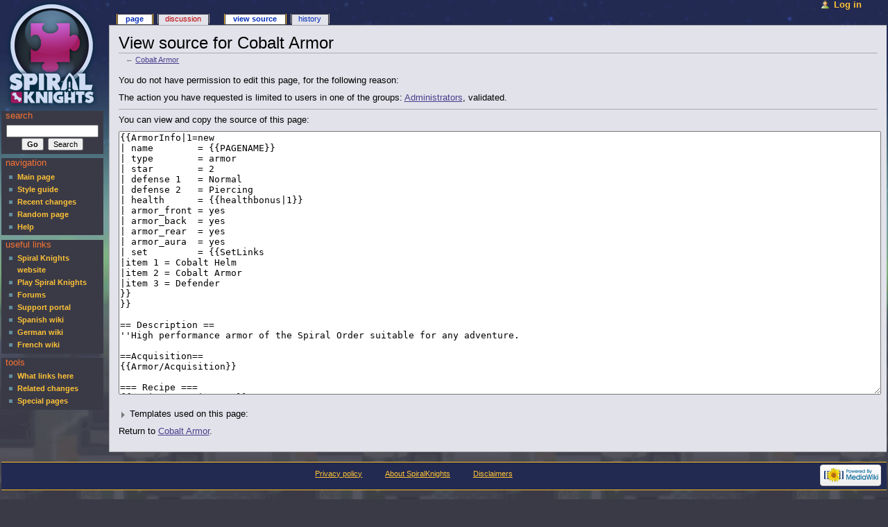

--- FILE ---
content_type: text/html; charset=UTF-8
request_url: https://wiki.spiralknights.com/index.php?title=Cobalt_Armor&action=edit
body_size: 1848
content:
<!DOCTYPE html>
<html lang="en">
<head>
    <meta charset="utf-8">
    <meta name="viewport" content="width=device-width, initial-scale=1">
    <title></title>
    <style>
        body {
            font-family: "Arial";
        }
    </style>
    <script type="text/javascript">
    window.awsWafCookieDomainList = [];
    window.gokuProps = {
"key":"AQIDAHjcYu/GjX+QlghicBgQ/7bFaQZ+m5FKCMDnO+vTbNg96AGrzdHMGkWHhzp+HAH2Ag3aAAAAfjB8BgkqhkiG9w0BBwagbzBtAgEAMGgGCSqGSIb3DQEHATAeBglghkgBZQMEAS4wEQQMhRZpIYIeL5xOJXXsAgEQgDt/lvJcWexPhh5uIy0PNfIdyjnN17xJiRoKkRwpVTehcgYXaLaLXacBGiCBgHQC2/VQZAeDrM+qKUykJQ==",
          "iv":"CgAFjTKVEQAAA4BF",
          "context":"iSJIivfrzeihoGNNgaF8N7IBq+PQ0/LRSLzBw0IYrvyYafZSsl6Nwfqt8YcjQTswc1vJoqs3i5yTslJZaDxnOtGSV99hqOn3AOlNEvRLpSzdLyf/OqacaSJ6fmOfhXDZJLth5OAxNXtQ4oQsOdZvy3079tsrWhz9d9JYWgGxxS24r9ZuF6L0PdAjuQbVfJGRJx0ZrXEbYHFu/8SoYUYOdwBCDWUNuouqbANgns+PqVupdAuXlZEB4dorazOt9mU7yAjCC2DYRE8ELMx9yNgGUkVDeQ9GY3fv5TTN+c4far+jwprW8FQ+qq1jHP5pj4QVm69De11rbAA1rr2aKnzwmjUwPg=="
};
    </script>
    <script src="https://9265340f2e2c.8d80c9ff.us-east-1.token.awswaf.com/9265340f2e2c/95488c773127/fca6bfa74471/challenge.js"></script>
</head>
<body>
    <div id="challenge-container"></div>
    <script type="text/javascript">
        AwsWafIntegration.saveReferrer();
        AwsWafIntegration.checkForceRefresh().then((forceRefresh) => {
            if (forceRefresh) {
                AwsWafIntegration.forceRefreshToken().then(() => {
                    window.location.reload(true);
                });
            } else {
                AwsWafIntegration.getToken().then(() => {
                    window.location.reload(true);
                });
            }
        });
    </script>
    <noscript>
        <h1>JavaScript is disabled</h1>
        In order to continue, we need to verify that you're not a robot.
        This requires JavaScript. Enable JavaScript and then reload the page.
    </noscript>
</body>
</html>

--- FILE ---
content_type: text/html; charset=UTF-8
request_url: https://wiki.spiralknights.com/index.php?title=Cobalt_Armor&action=edit
body_size: 4770
content:
<!DOCTYPE html PUBLIC "-//W3C//DTD XHTML 1.0 Transitional//EN" "http://www.w3.org/TR/xhtml1/DTD/xhtml1-transitional.dtd">
<html xmlns="http://www.w3.org/1999/xhtml" xml:lang="en" lang="en" dir="ltr">
	<head>
		<meta http-equiv="Content-Type" content="text/html; charset=UTF-8" />
		<meta name="generator" content="MediaWiki 1.23.15"/>
<meta name="robots" content="noindex,nofollow"/>
<link rel="shortcut icon" href="http://www.spiralknights.com/favicon.ico"/>
<link rel="search" type="application/opensearchdescription+xml" href="/opensearch_desc.php" title="SpiralKnights (en)"/>
<link rel="EditURI" type="application/rsd+xml" href="https://wiki.spiralknights.com/api.php?action=rsd"/>
<link rel="copyright" href="http://creativecommons.org/licenses/by-nc-sa/3.0/"/>
<link rel="alternate" type="application/atom+xml" title="SpiralKnights Atom feed" href="/index.php?title=Special:RecentChanges&amp;feed=atom"/>		<title>View source for Cobalt Armor - SpiralKnights</title>
		<link rel="stylesheet" href="https://wiki.spiralknights.com/load.php?debug=false&amp;lang=en&amp;modules=mediawiki.legacy.commonPrint%2Cshared%7Cmediawiki.ui.button&amp;only=styles&amp;skin=spiralknights&amp;*"/>
<link rel="stylesheet" href="/skins/spiralknights/main.css?303" media="screen"/>
<!--[if lt IE 5.5000]><link rel="stylesheet" href="/skins/spiralknights/IE50Fixes.css?303" media="screen"/><![endif]-->
<!--[if IE 5.5000]><link rel="stylesheet" href="/skins/spiralknights/IE55Fixes.css?303" media="screen"/><![endif]-->
<!--[if IE 6]><link rel="stylesheet" href="/skins/spiralknights/IE60Fixes.css?303" media="screen"/><![endif]-->
<!--[if IE 7]><link rel="stylesheet" href="/skins/spiralknights/IE70Fixes.css?303" media="screen"/><![endif]--><meta name="ResourceLoaderDynamicStyles" content=""/>
<link rel="stylesheet" href="https://wiki.spiralknights.com/load.php?debug=false&amp;lang=en&amp;modules=site&amp;only=styles&amp;skin=spiralknights&amp;*"/>
<style>a:lang(ar),a:lang(kk-arab),a:lang(mzn),a:lang(ps),a:lang(ur){text-decoration:none}
/* cache key: mediawiki:resourceloader:filter:minify-css:7:736e492d6948a87573720bf8ec0f10a4 */</style>

		<!--[if lt IE 7]><script type="text/javascript" src="/skins/common/IEFixes.js?303"></script>
		<meta http-equiv="imagetoolbar" content="no" /><![endif]-->

		<script>if(window.mw){
mw.config.set({"wgCanonicalNamespace":"","wgCanonicalSpecialPageName":false,"wgNamespaceNumber":0,"wgPageName":"Cobalt_Armor","wgTitle":"Cobalt Armor","wgCurRevisionId":232651,"wgRevisionId":0,"wgArticleId":1383,"wgIsArticle":false,"wgIsRedirect":false,"wgAction":"edit","wgUserName":null,"wgUserGroups":["*"],"wgCategories":[],"wgBreakFrames":true,"wgPageContentLanguage":"en","wgPageContentModel":"wikitext","wgSeparatorTransformTable":["",""],"wgDigitTransformTable":["",""],"wgDefaultDateFormat":"dmy","wgMonthNames":["","January","February","March","April","May","June","July","August","September","October","November","December"],"wgMonthNamesShort":["","Jan","Feb","Mar","Apr","May","Jun","Jul","Aug","Sep","Oct","Nov","Dec"],"wgRelevantPageName":"Cobalt_Armor","wgIsProbablyEditable":false,"wgRestrictionEdit":[],"wgRestrictionMove":[]});
}</script>
		<script type="text/javascript" src="/skins/common/wikibits.js?303"><!-- wikibits js --></script>
		<!-- Head Scripts -->
<script src="https://wiki.spiralknights.com/load.php?debug=false&amp;lang=en&amp;modules=startup&amp;only=scripts&amp;skin=spiralknights&amp;*"></script>
<script>if(window.mw){
mw.config.set({"wgCanonicalNamespace":"","wgCanonicalSpecialPageName":false,"wgNamespaceNumber":0,"wgPageName":"Cobalt_Armor","wgTitle":"Cobalt Armor","wgCurRevisionId":232651,"wgRevisionId":0,"wgArticleId":1383,"wgIsArticle":false,"wgIsRedirect":false,"wgAction":"edit","wgUserName":null,"wgUserGroups":["*"],"wgCategories":[],"wgBreakFrames":true,"wgPageContentLanguage":"en","wgPageContentModel":"wikitext","wgSeparatorTransformTable":["",""],"wgDigitTransformTable":["",""],"wgDefaultDateFormat":"dmy","wgMonthNames":["","January","February","March","April","May","June","July","August","September","October","November","December"],"wgMonthNamesShort":["","Jan","Feb","Mar","Apr","May","Jun","Jul","Aug","Sep","Oct","Nov","Dec"],"wgRelevantPageName":"Cobalt_Armor","wgIsProbablyEditable":false,"wgRestrictionEdit":[],"wgRestrictionMove":[]});
}</script><script>if(window.mw){
mw.loader.implement("user.options",function($,jQuery){mw.user.options.set({"ccmeonemails":0,"cols":80,"date":"default","diffonly":0,"disablemail":0,"editfont":"default","editondblclick":0,"editsectiononrightclick":0,"enotifminoredits":0,"enotifrevealaddr":0,"enotifusertalkpages":1,"enotifwatchlistpages":1,"extendwatchlist":0,"fancysig":0,"forceeditsummary":0,"gender":"unknown","hideminor":0,"hidepatrolled":0,"imagesize":2,"math":1,"minordefault":0,"newpageshidepatrolled":0,"nickname":"","norollbackdiff":0,"numberheadings":0,"previewonfirst":0,"previewontop":1,"rcdays":7,"rclimit":50,"rows":25,"showhiddencats":0,"shownumberswatching":1,"showtoolbar":1,"skin":"spiralknights","stubthreshold":0,"thumbsize":2,"underline":2,"uselivepreview":0,"usenewrc":0,"watchcreations":1,"watchdefault":1,"watchdeletion":0,"watchlistdays":3,"watchlisthideanons":0,"watchlisthidebots":0,"watchlisthideliu":0,"watchlisthideminor":0,"watchlisthideown":0,"watchlisthidepatrolled":0,"watchmoves":0,"wllimit":250,
"useeditwarning":1,"prefershttps":1,"language":"en","variant-gan":"gan","variant-iu":"iu","variant-kk":"kk","variant-ku":"ku","variant-shi":"shi","variant-sr":"sr","variant-tg":"tg","variant-uz":"uz","variant-zh":"zh","searchNs0":true,"searchNs1":false,"searchNs2":false,"searchNs3":false,"searchNs4":false,"searchNs5":false,"searchNs6":false,"searchNs7":false,"searchNs8":false,"searchNs9":false,"searchNs10":false,"searchNs11":false,"searchNs12":false,"searchNs13":false,"searchNs14":false,"searchNs15":false,"variant":"en"});},{},{});mw.loader.implement("user.tokens",function($,jQuery){mw.user.tokens.set({"editToken":"+\\","patrolToken":false,"watchToken":false});},{},{});
/* cache key: mediawiki:resourceloader:filter:minify-js:7:a130f70c0ca4a9ae3c5c55846bf178c0 */
}</script>
<script>if(window.mw){
mw.loader.load(["mediawiki.page.startup","mediawiki.legacy.wikibits","mediawiki.legacy.ajax"]);
}</script>	</head>
<body class="mediawiki ltr ns-0 ns-subject page-Cobalt_Armor skin-spiralknights">
	<div id="globalWrapper">
		<div id="column-content">
	<div id="content">
		<a name="top" id="top"></a>
				<h1 id="firstHeading" class="firstHeading">View source for Cobalt Armor</h1>
		<div id="bodyContent">
			<h3 id="siteSub">From SpiralKnights</h3>
			<div id="contentSub">← <a href="/Cobalt_Armor" title="Cobalt Armor">Cobalt Armor</a></div>
									<div id="jump-to-nav">Jump to: <a href="#column-one">navigation</a>, <a href="#searchInput">search</a></div>			<!-- start content -->
			<div id="mw-content-text"><p>You do not have permission to edit this page, for the following reason:
</p>
<div class="permissions-errors">
<p>The action you have requested is limited to users in one of the groups: <a href="/SpiralKnights:Administrators" title="SpiralKnights:Administrators">Administrators</a>, validated.
</p>
</div>
<hr />
<p>You can view and copy the source of this page:
</p><textarea readonly="" accesskey="," id="wpTextbox1" cols="80" rows="25" style="" lang="en" dir="ltr" name="wpTextbox1">{{ArmorInfo|1=new
| name        = {{PAGENAME}}
| type        = armor
| star        = 2
| defense 1   = Normal
| defense 2   = Piercing
| health      = {{healthbonus|1}}
| armor_front = yes
| armor_back  = yes
| armor_rear  = yes
| armor_aura  = yes
| set         = {{SetLinks
|item 1 = Cobalt Helm
|item 2 = Cobalt Armor
|item 3 = Defender
}}
}}

== Description ==
''High performance armor of the Spiral Order suitable for any adventure.

==Acquisition==
{{Armor/Acquisition}}

=== Recipe ===
{{recipe/start|star=2}}
{{recipe/row|Blue Shard|5}}
{{recipe/row|Scrap Metal|2}}
{{recipe/row|Iron Gear|2}} 
{{recipe/rarity|Simple Orb of Alchemy|3}}
{{recipe/end}}

=== Alchemy Path ===
{{:Cobalt Armor/alchemy path}}

== See Also ==
{{equipment see also}}

[[Category: Cobalt-Themed|4]]
</textarea><div class="templatesUsed"><div class="mw-templatesUsedExplanation"><p>Templates used on this page:
</p></div><ul>
<li><a href="/Cobalt_Armor/alchemy_path" title="Cobalt Armor/alchemy path">Cobalt Armor/alchemy path</a> (<a href="/index.php?title=Cobalt_Armor/alchemy_path&amp;action=edit" title="Cobalt Armor/alchemy path">view source</a>) </li><li><a href="/Template:!" title="Template:!">Template:!</a> (<a href="/index.php?title=Template:!&amp;action=edit" title="Template:!">view source</a>) </li><li><a href="/Template:Alchemy_paths_header" title="Template:Alchemy paths header">Template:Alchemy paths header</a> (<a href="/index.php?title=Template:Alchemy_paths_header&amp;action=edit" title="Template:Alchemy paths header">view source</a>) </li><li><a href="/Template:Alchemy_tree" title="Template:Alchemy tree">Template:Alchemy tree</a> (<a href="/index.php?title=Template:Alchemy_tree&amp;action=edit" title="Template:Alchemy tree">view source</a>) </li><li><a href="/Template:Armor/Acquisition" title="Template:Armor/Acquisition">Template:Armor/Acquisition</a> (<a href="/index.php?title=Template:Armor/Acquisition&amp;action=edit" title="Template:Armor/Acquisition">view source</a>) </li><li><a href="/Template:ArmorInfo" title="Template:ArmorInfo">Template:ArmorInfo</a> (<a href="/index.php?title=Template:ArmorInfo&amp;action=edit" title="Template:ArmorInfo">view source</a>) </li><li><a href="/Template:Clearright" title="Template:Clearright">Template:Clearright</a> (<a href="/index.php?title=Template:Clearright&amp;action=edit" title="Template:Clearright">view source</a>) </li><li><a href="/Template:Equipment_see_also" title="Template:Equipment see also">Template:Equipment see also</a> (<a href="/index.php?title=Template:Equipment_see_also&amp;action=edit" title="Template:Equipment see also">view source</a>) </li><li><a href="/Template:Healthbonus" title="Template:Healthbonus">Template:Healthbonus</a> (<a href="/index.php?title=Template:Healthbonus&amp;action=edit" title="Template:Healthbonus">view source</a>) </li><li><a href="/Template:HoHVendor" title="Template:HoHVendor">Template:HoHVendor</a> (<a href="/index.php?title=Template:HoHVendor&amp;action=edit" title="Template:HoHVendor">view source</a>) </li><li><a href="/Template:Mission" title="Template:Mission">Template:Mission</a> (<a href="/index.php?title=Template:Mission&amp;action=edit" title="Template:Mission">view source</a>) </li><li><a href="/Template:Recipe/Icon" title="Template:Recipe/Icon">Template:Recipe/Icon</a> (<a href="/index.php?title=Template:Recipe/Icon&amp;action=edit" title="Template:Recipe/Icon">view source</a>) </li><li><a href="/Template:Recipe/end" title="Template:Recipe/end">Template:Recipe/end</a> (<a href="/index.php?title=Template:Recipe/end&amp;action=edit" title="Template:Recipe/end">view source</a>) </li><li><a href="/Template:Recipe/rarity" title="Template:Recipe/rarity">Template:Recipe/rarity</a> (<a href="/index.php?title=Template:Recipe/rarity&amp;action=edit" title="Template:Recipe/rarity">view source</a>) </li><li><a href="/Template:Recipe/row" title="Template:Recipe/row">Template:Recipe/row</a> (<a href="/index.php?title=Template:Recipe/row&amp;action=edit" title="Template:Recipe/row">view source</a>) </li><li><a href="/Template:Recipe/start" title="Template:Recipe/start">Template:Recipe/start</a> (<a href="/index.php?title=Template:Recipe/start&amp;action=edit" title="Template:Recipe/start">view source</a>) </li><li><a href="/Template:SKWindow" title="Template:SKWindow">Template:SKWindow</a> (<a href="/index.php?title=Template:SKWindow&amp;action=edit" title="Template:SKWindow">view source</a>) (protected)</li><li><a href="/Template:SKWindow/Cell" title="Template:SKWindow/Cell">Template:SKWindow/Cell</a> (<a href="/index.php?title=Template:SKWindow/Cell&amp;action=edit" title="Template:SKWindow/Cell">view source</a>) </li><li><a href="/Template:SKWindow/EmptyCell" title="Template:SKWindow/EmptyCell">Template:SKWindow/EmptyCell</a> (<a href="/index.php?title=Template:SKWindow/EmptyCell&amp;action=edit" title="Template:SKWindow/EmptyCell">view source</a>) </li><li><a href="/Template:SKWindow/NewRow" title="Template:SKWindow/NewRow">Template:SKWindow/NewRow</a> (<a href="/index.php?title=Template:SKWindow/NewRow&amp;action=edit" title="Template:SKWindow/NewRow">view source</a>) </li><li><a href="/Template:SKWindowsmall" title="Template:SKWindowsmall">Template:SKWindowsmall</a> (<a href="/index.php?title=Template:SKWindowsmall&amp;action=edit" title="Template:SKWindowsmall">view source</a>) </li><li><a href="/Template:SetLinks" title="Template:SetLinks">Template:SetLinks</a> (<a href="/index.php?title=Template:SetLinks&amp;action=edit" title="Template:SetLinks">view source</a>) </li><li><a href="/Template:Star" title="Template:Star">Template:Star</a> (<a href="/index.php?title=Template:Star&amp;action=edit" title="Template:Star">view source</a>) (protected)</li></ul></div><p id="mw-returnto">Return to <a href="/Cobalt_Armor" title="Cobalt Armor">Cobalt Armor</a>.</p>
</div><div class="printfooter">
Retrieved from "<a href="https://wiki.spiralknights.com/Cobalt_Armor">https://wiki.spiralknights.com/Cobalt_Armor</a>"</div>
			<div id='catlinks' class='catlinks catlinks-allhidden'></div>			<!-- end content -->
						<div class="visualClear"></div>
		</div>
	</div>
		</div>
		<div id="column-one">
	<div id="p-cactions" class="portlet">
		<h5>Views</h5>
		<div class="pBody">
			<ul>
	
				 <li id="ca-nstab-main" class="selected"><a href="/Cobalt_Armor"Array>Page</a></li>
				 <li id="ca-talk" class="new"><a href="/index.php?title=Talk:Cobalt_Armor&amp;action=edit&amp;redlink=1"Array>Discussion</a></li>
				 <li id="ca-viewsource" class="selected"><a href="/index.php?title=Cobalt_Armor&amp;action=edit"Array>View source</a></li>
				 <li id="ca-history"><a href="/index.php?title=Cobalt_Armor&amp;action=history"Array>History</a></li>			</ul>
		</div>
	</div>
	<div class="portlet" id="p-personal">
		<h5>Personal tools</h5>
		<div class="pBody">
			<ul>
				<li id="pt-login"><a href="http://www.spiralknights.com/register/login.wm?from=http%3A%2F%2Fwiki.spiralknights.com%2Findex.php%3Ftitle%3DCobalt_Armor%26action%3Dedit"Array>Log in</a></li>
				<li id="pt-anonlogin"><a href="http://www.spiralknights.com/register/login.wm?from=http%3A%2F%2Fwiki.spiralknights.com%2Findex.php%3Ftitle%3DCobalt_Armor%26action%3Dedit"Array></a></li>
			</ul>
		</div>
	</div>
	<div class="portlet" id="p-logo">
		<a style="background-image: url(/skins/spiralknights/wikilogo.png);" href="/Main_Page"Array></a>
	</div>
	<script type="text/javascript"> if (window.isMSIE55) fixalpha(); </script>
	<div id="p-search" class="portlet">
		<h5><label for="searchInput">Search</label></h5>
		<div id="searchBody" class="pBody">
			<form action="/index.php" id="searchform"><div>
				<input type='hidden' name="title" value="Special:Search"/>
				<input id="searchInput" name="search" type="text"Array value="" />
				<input type='submit' name="go" class="searchButton" id="searchGoButton"	value="Go"Array />&nbsp;
				<input type='submit' name="fulltext" class="searchButton" id="mw-searchButton" value="Search"Array />
			</div></form>
		</div>
	</div>
	<div class='generated-sidebar portlet' id='p-navigation'>
		<h5>Navigation</h5>
		<div class='pBody'>
			<ul>
				<li id="n-mainpage-description"><a href="/Main_Page"Array>Main page</a></li>
				<li id="n-Styleguide"><a href="/SpiralKnights:Style_guide"Array>Style guide</a></li>
				<li id="n-recentchanges"><a href="/Special:RecentChanges"Array>Recent changes</a></li>
				<li id="n-randompage"><a href="/Special:Random"Array>Random page</a></li>
				<li id="n-help"><a href="https://www.mediawiki.org/wiki/Special:MyLanguage/Help:Contents"Array>Help</a></li>
			</ul>
		</div>
	</div>
	<div class='generated-sidebar portlet' id='p-usefullinks'>
		<h5>Useful Links</h5>
		<div class='pBody'>
			<ul>
				<li id="n-sk"><a href="http://www.spiralknights.com/"Array>Spiral Knights website</a></li>
				<li id="n-skplay"><a href="http://www.spiralknights.com/register/thanks.wm"Array>Play Spiral Knights</a></li>
				<li id="n-forum"><a href="http://forums.spiralknights.com/"Array>Forums</a></li>
				<li id="n-Support-portal"><a href="/Support_Portal"Array>Support portal</a></li>
				<li id="n-Spanish-wiki"><a href="http://wiki.spiralknights.com/es/"Array>Spanish wiki</a></li>
				<li id="n-German-wiki"><a href="http://wiki.spiralknights.com/de/"Array>German wiki</a></li>
				<li id="n-French-wiki"><a href="http://wiki.spiralknights.com/fr/"Array>French wiki</a></li>
			</ul>
		</div>
	</div>
	<div class="portlet" id="p-tb">
		<h5>Tools</h5>
		<div class="pBody">
			<ul>
				<li id="t-whatlinkshere"><a href="/Special:WhatLinksHere/Cobalt_Armor"Array>What links here</a></li>
				<li id="t-recentchangeslinked"><a href="/Special:RecentChangesLinked/Cobalt_Armor"Array>Related changes</a></li>
<li id="t-specialpages"><a href="/Special:SpecialPages"Array>Special pages</a></li>
			</ul>
		</div>
	</div>
		</div><!-- end of the left (by default at least) column -->
			<div class="visualClear"></div>
			<div id="footer">
				<div id="f-poweredbyico"><a href="//www.mediawiki.org/"><img src="/skins/common/images/poweredby_mediawiki_88x31.png" height="31" width="88" alt="Powered by MediaWiki" /></a></div>
			<ul id="f-list">
					<li id="privacy"><a href="/SpiralKnights:Privacy_policy" title="SpiralKnights:Privacy policy">Privacy policy</a></li>
					<li id="about"><a href="/SpiralKnights:About" title="SpiralKnights:About">About SpiralKnights</a></li>
					<li id="disclaimer"><a href="/SpiralKnights:General_disclaimer" title="SpiralKnights:General disclaimer">Disclaimers</a></li>
			</ul>
		</div>
</div>
<script>/*<![CDATA[*/window.jQuery && jQuery.ready();/*]]>*/</script><script>if(window.mw){
mw.loader.state({"site":"loading","user":"ready","user.groups":"ready"});
}</script>
<script>if(window.mw){
mw.loader.load(["mediawiki.action.edit.collapsibleFooter","mediawiki.user","mediawiki.hidpi","mediawiki.page.ready","mediawiki.searchSuggest"],null,true);
}</script>
<script src="https://wiki.spiralknights.com/load.php?debug=false&amp;lang=en&amp;modules=site&amp;only=scripts&amp;skin=spiralknights&amp;*"></script>
<script>if(window.mw){
mw.config.set({"wgBackendResponseTime":757});
}</script></body></html>


--- FILE ---
content_type: text/javascript; charset=utf-8
request_url: https://wiki.spiralknights.com/load.php?debug=false&lang=en&modules=startup&only=scripts&skin=spiralknights&*
body_size: 3548
content:
var mediaWikiLoadStart=(new Date()).getTime();function isCompatible(ua){if(ua===undefined){ua=navigator.userAgent;}return!((ua.indexOf('MSIE')!==-1&&parseFloat(ua.split('MSIE')[1])<6)||(ua.indexOf('Firefox/')!==-1&&parseFloat(ua.split('Firefox/')[1])<3)||ua.match(/BlackBerry[^\/]*\/[1-5]\./)||ua.match(/webOS\/1\.[0-4]/)||ua.match(/PlayStation/i)||ua.match(/SymbianOS|Series60/)||ua.match(/NetFront/)||ua.match(/Opera Mini/)||ua.match(/S40OviBrowser/)||(ua.match(/Glass/)&&ua.match(/Android/)));}var startUp=function(){mw.config=new mw.Map(true);mw.loader.addSource({"local":{"loadScript":"/load.php","apiScript":"/api.php"}});mw.loader.register([["site","1762087342",[],"site"],["noscript","1762087342",[],"noscript"],["startup","1762087342",[],"startup"],["filepage","1762087342"],["user.groups","1762087342",[],"user"],["user","1762087342",[],"user"],["user.cssprefs","1762087341",["mediawiki.user"],"private"],["user.options","1762087341",[],"private"],["user.tokens","1738713599",[],"private"],
["mediawiki.language.data","1759299897",["mediawiki.language.init"]],["mediawiki.skinning.elements","1762087342"],["mediawiki.skinning.content","1762087342"],["mediawiki.skinning.interface","1762087342"],["skins.cologneblue","1762087342"],["skins.modern","1762087342"],["skins.vector.styles","1762087342"],["skins.monobook.styles","1762087342"],["skins.vector.js","1762087342",["jquery.throttle-debounce"]],["skins.vector.collapsibleNav","1762087342",["jquery.client","jquery.cookie","jquery.tabIndex"]],["jquery","1762087342"],["jquery.appear","1762087342"],["jquery.arrowSteps","1762087342"],["jquery.async","1762087342"],["jquery.autoEllipsis","1762087342",["jquery.highlightText"]],["jquery.badge","1762087342",["mediawiki.language"]],["jquery.byteLength","1762087342"],["jquery.byteLimit","1762087342",["jquery.byteLength"]],["jquery.checkboxShiftClick","1762087342"],["jquery.chosen","1762087342"],["jquery.client","1762087342"],["jquery.color","1762087342",["jquery.colorUtil"]],[
"jquery.colorUtil","1762087342"],["jquery.cookie","1762087342"],["jquery.delayedBind","1762087342"],["jquery.expandableField","1762087342"],["jquery.farbtastic","1762087342",["jquery.colorUtil"]],["jquery.footHovzer","1762087342"],["jquery.form","1762087342"],["jquery.fullscreen","1762087342"],["jquery.getAttrs","1762087342"],["jquery.hidpi","1762087342"],["jquery.highlightText","1762087342",["jquery.mwExtension"]],["jquery.hoverIntent","1762087342"],["jquery.json","1762087342"],["jquery.localize","1762087342"],["jquery.makeCollapsible","1762087342"],["jquery.mockjax","1762087342"],["jquery.mw-jump","1762087342"],["jquery.mwExtension","1762087342"],["jquery.placeholder","1762087342"],["jquery.qunit","1762087342"],["jquery.qunit.completenessTest","1762087342",["jquery.qunit"]],["jquery.spinner","1762087342"],["jquery.jStorage","1762087342",["jquery.json"]],["jquery.suggestions","1762087342",["jquery.highlightText"]],["jquery.tabIndex","1762087342"],["jquery.tablesorter","1762087342",[
"jquery.mwExtension","mediawiki.language.months"]],["jquery.textSelection","1762087342",["jquery.client"]],["jquery.throttle-debounce","1762087342"],["jquery.validate","1762087342"],["jquery.xmldom","1762087342"],["jquery.tipsy","1762087342"],["jquery.ui.core","1762087342",[],"jquery.ui"],["jquery.ui.widget","1762087342",[],"jquery.ui"],["jquery.ui.mouse","1762087342",["jquery.ui.widget"],"jquery.ui"],["jquery.ui.position","1762087342",[],"jquery.ui"],["jquery.ui.draggable","1762087342",["jquery.ui.core","jquery.ui.mouse","jquery.ui.widget"],"jquery.ui"],["jquery.ui.droppable","1762087342",["jquery.ui.core","jquery.ui.draggable","jquery.ui.mouse","jquery.ui.widget"],"jquery.ui"],["jquery.ui.resizable","1762087342",["jquery.ui.core","jquery.ui.mouse","jquery.ui.widget"],"jquery.ui"],["jquery.ui.selectable","1762087342",["jquery.ui.core","jquery.ui.mouse","jquery.ui.widget"],"jquery.ui"],["jquery.ui.sortable","1762087342",["jquery.ui.core","jquery.ui.mouse","jquery.ui.widget"],
"jquery.ui"],["jquery.ui.accordion","1762087342",["jquery.ui.core","jquery.ui.widget"],"jquery.ui"],["jquery.ui.autocomplete","1762087342",["jquery.ui.core","jquery.ui.position","jquery.ui.widget"],"jquery.ui"],["jquery.ui.button","1762087342",["jquery.ui.core","jquery.ui.widget"],"jquery.ui"],["jquery.ui.datepicker","1762087342",["jquery.ui.core"],"jquery.ui"],["jquery.ui.dialog","1762087342",["jquery.ui.button","jquery.ui.core","jquery.ui.draggable","jquery.ui.mouse","jquery.ui.position","jquery.ui.resizable","jquery.ui.widget"],"jquery.ui"],["jquery.ui.progressbar","1762087342",["jquery.ui.core","jquery.ui.widget"],"jquery.ui"],["jquery.ui.slider","1762087342",["jquery.ui.core","jquery.ui.mouse","jquery.ui.widget"],"jquery.ui"],["jquery.ui.tabs","1762087342",["jquery.ui.core","jquery.ui.widget"],"jquery.ui"],["jquery.effects.core","1762087342",[],"jquery.ui"],["jquery.effects.blind","1762087342",["jquery.effects.core"],"jquery.ui"],["jquery.effects.bounce","1762087342",[
"jquery.effects.core"],"jquery.ui"],["jquery.effects.clip","1762087342",["jquery.effects.core"],"jquery.ui"],["jquery.effects.drop","1762087342",["jquery.effects.core"],"jquery.ui"],["jquery.effects.explode","1762087342",["jquery.effects.core"],"jquery.ui"],["jquery.effects.fade","1762087342",["jquery.effects.core"],"jquery.ui"],["jquery.effects.fold","1762087342",["jquery.effects.core"],"jquery.ui"],["jquery.effects.highlight","1762087342",["jquery.effects.core"],"jquery.ui"],["jquery.effects.pulsate","1762087342",["jquery.effects.core"],"jquery.ui"],["jquery.effects.scale","1762087342",["jquery.effects.core"],"jquery.ui"],["jquery.effects.shake","1762087342",["jquery.effects.core"],"jquery.ui"],["jquery.effects.slide","1762087342",["jquery.effects.core"],"jquery.ui"],["jquery.effects.transfer","1762087342",["jquery.effects.core"],"jquery.ui"],["moment","1762087342"],["mediawiki","1762087342"],["mediawiki.api","1762087342",["mediawiki.util"]],["mediawiki.api.category","1762087342",[
"mediawiki.Title","mediawiki.api"]],["mediawiki.api.edit","1762087342",["mediawiki.Title","mediawiki.api","user.tokens"]],["mediawiki.api.login","1762087342",["mediawiki.api"]],["mediawiki.api.parse","1762087342",["mediawiki.api"]],["mediawiki.api.watch","1762087342",["mediawiki.api","user.tokens"]],["mediawiki.debug","1762087342",["jquery.footHovzer","jquery.tipsy"]],["mediawiki.debug.init","1762087342",["mediawiki.debug"]],["mediawiki.feedback","1762087342",["jquery.ui.dialog","mediawiki.Title","mediawiki.api.edit","mediawiki.jqueryMsg"]],["mediawiki.hidpi","1762087342",["jquery.hidpi"]],["mediawiki.hlist","1762087342",["jquery.client"]],["mediawiki.htmlform","1762087342"],["mediawiki.icon","1762087342"],["mediawiki.inspect","1762087342",["jquery.byteLength","jquery.json"]],["mediawiki.notification","1762087342",["mediawiki.page.startup"]],["mediawiki.notify","1762087342"],["mediawiki.searchSuggest","1762087342",["jquery.client","jquery.placeholder","jquery.suggestions",
"mediawiki.api"]],["mediawiki.Title","1762087342",["jquery.byteLength","mediawiki.util"]],["mediawiki.toc","1762087342",["jquery.cookie"]],["mediawiki.Uri","1762087342"],["mediawiki.user","1762087342",["jquery.cookie","mediawiki.api","user.options","user.tokens"]],["mediawiki.util","1762087342",["jquery.client","jquery.mwExtension","mediawiki.notify","mediawiki.toc"]],["mediawiki.action.edit","1762087342",["jquery.byteLimit","jquery.textSelection","mediawiki.action.edit.styles"]],["mediawiki.action.edit.styles","1762087342"],["mediawiki.action.edit.collapsibleFooter","1762087342",["jquery.cookie","jquery.makeCollapsible","mediawiki.icon"]],["mediawiki.action.edit.preview","1762087342",["jquery.form","jquery.spinner","mediawiki.action.history.diff"]],["mediawiki.action.history","1762087342",[],"mediawiki.action.history"],["mediawiki.action.history.diff","1762087342",[],"mediawiki.action.history"],["mediawiki.action.view.dblClickEdit","1762087342",["mediawiki.page.startup",
"mediawiki.util"]],["mediawiki.action.view.metadata","1762087342"],["mediawiki.action.view.postEdit","1762087342",["jquery.cookie","mediawiki.jqueryMsg"]],["mediawiki.action.view.redirectToFragment","1762087342",["jquery.client"]],["mediawiki.action.view.rightClickEdit","1762087342"],["mediawiki.action.edit.editWarning","1762087342",["mediawiki.jqueryMsg"]],["mediawiki.action.watch.ajax","1738713599",["mediawiki.page.watch.ajax"]],["mediawiki.language","1762087342",["mediawiki.cldr","mediawiki.language.data"]],["mediawiki.cldr","1762087342",["mediawiki.libs.pluralruleparser"]],["mediawiki.libs.pluralruleparser","1762087342"],["mediawiki.language.init","1762087342"],["mediawiki.jqueryMsg","1762087342",["mediawiki.language","mediawiki.util"]],["mediawiki.language.months","1762087342",["mediawiki.language"]],["mediawiki.libs.jpegmeta","1762087342"],["mediawiki.page.gallery","1762087342"],["mediawiki.page.ready","1762087342",["jquery.checkboxShiftClick","jquery.makeCollapsible",
"jquery.mw-jump","jquery.placeholder","mediawiki.util"]],["mediawiki.page.startup","1762087342",["mediawiki.util"]],["mediawiki.page.patrol.ajax","1762087342",["jquery.spinner","mediawiki.Title","mediawiki.api","mediawiki.notify","mediawiki.page.startup","mediawiki.util","user.tokens"]],["mediawiki.page.watch.ajax","1762087342",["jquery.mwExtension","mediawiki.api.watch","mediawiki.notify","mediawiki.page.startup","mediawiki.util"]],["mediawiki.page.image.pagination","1762087342",["jquery.spinner","mediawiki.Uri","mediawiki.util"]],["mediawiki.special","1762087342"],["mediawiki.special.block","1762087342",["mediawiki.util"]],["mediawiki.special.changeemail","1762087342",["mediawiki.util"]],["mediawiki.special.changeslist","1762087342"],["mediawiki.special.changeslist.legend","1762087342"],["mediawiki.special.changeslist.legend.js","1762087342",["jquery.cookie","jquery.makeCollapsible"]],["mediawiki.special.changeslist.enhanced","1762087342"],["mediawiki.special.movePage","1762087342",[
"jquery.byteLimit"]],["mediawiki.special.pagesWithProp","1762087342"],["mediawiki.special.preferences","1762087342",["mediawiki.language"]],["mediawiki.special.recentchanges","1762087342",["mediawiki.special"]],["mediawiki.special.search","1762087342"],["mediawiki.special.undelete","1762087342"],["mediawiki.special.upload","1762087342",["mediawiki.libs.jpegmeta","mediawiki.util"]],["mediawiki.special.userlogin.common.styles","1762087342"],["mediawiki.special.userlogin.signup.styles","1762087342"],["mediawiki.special.userlogin.login.styles","1762087342"],["mediawiki.special.userlogin.common.js","1762087342"],["mediawiki.special.userlogin.signup.js","1762087342",["jquery.throttle-debounce","mediawiki.api","mediawiki.jqueryMsg"]],["mediawiki.special.javaScriptTest","1762087342",["mediawiki.Uri"]],["mediawiki.special.version","1762087342"],["mediawiki.legacy.ajax","1762087342",["mediawiki.legacy.wikibits","mediawiki.util"]],["mediawiki.legacy.commonPrint","1762087342"],[
"mediawiki.legacy.config","1762087342",["mediawiki.legacy.wikibits"]],["mediawiki.legacy.protect","1762087342",["jquery.byteLimit"]],["mediawiki.legacy.shared","1762087342"],["mediawiki.legacy.oldshared","1762087342"],["mediawiki.legacy.upload","1762087342",["jquery.spinner","mediawiki.Title","mediawiki.api","mediawiki.util"]],["mediawiki.legacy.wikibits","1762087342",["mediawiki.util"]],["mediawiki.ui","1762087342"],["mediawiki.ui.button","1762087342"],["oojs","1762087342"],["oojs-ui","1762087342",["oojs"]],["ext.nuke","1762087342"],["mediawiki.api.titleblacklist","1762087342",["mediawiki.api"]]]);mw.config.set({"wgLoadScript":"/load.php","debug":false,"skin":"spiralknights","stylepath":"/skins","wgUrlProtocols":
"http\\:\\/\\/|https\\:\\/\\/|ftp\\:\\/\\/|ftps\\:\\/\\/|ssh\\:\\/\\/|sftp\\:\\/\\/|irc\\:\\/\\/|ircs\\:\\/\\/|xmpp\\:|sip\\:|sips\\:|gopher\\:\\/\\/|telnet\\:\\/\\/|nntp\\:\\/\\/|worldwind\\:\\/\\/|mailto\\:|tel\\:|sms\\:|news\\:|svn\\:\\/\\/|git\\:\\/\\/|mms\\:\\/\\/|bitcoin\\:|magnet\\:|urn\\:|geo\\:|\\/\\/","wgArticlePath":"/$1","wgScriptPath":"","wgScriptExtension":".php","wgScript":"/index.php","wgSearchType":null,"wgVariantArticlePath":false,"wgActionPaths":{},"wgServer":"https://wiki.spiralknights.com","wgUserLanguage":"en","wgContentLanguage":"en","wgVersion":"1.23.15","wgEnableAPI":true,"wgEnableWriteAPI":false,"wgMainPageTitle":"Main Page","wgFormattedNamespaces":{"-2":"Media","-1":"Special","0":"","1":"Talk","2":"User","3":"User talk","4":"SpiralKnights","5":"SpiralKnights talk","6":"File","7":"File talk","8":"MediaWiki","9":"MediaWiki talk","10":"Template","11":"Template talk","12":"Help","13":"Help talk","14":"Category","15":"Category talk"},"wgNamespaceIds":{"media":-2,
"special":-1,"":0,"talk":1,"user":2,"user_talk":3,"spiralknights":4,"spiralknights_talk":5,"file":6,"file_talk":7,"mediawiki":8,"mediawiki_talk":9,"template":10,"template_talk":11,"help":12,"help_talk":13,"category":14,"category_talk":15,"image":6,"image_talk":7,"project":4,"project_talk":5},"wgContentNamespaces":[0],"wgSiteName":"SpiralKnights","wgFileExtensions":["png","gif","jpg","jpeg"],"wgDBname":"mediawiki","wgFileCanRotate":false,"wgAvailableSkins":{"vector":"Vector","spiralknights":"SpiralKnights","modern":"Modern","cologneblue":"CologneBlue","monobook":"MonoBook"},"wgExtensionAssetsPath":"/extensions","wgCookiePrefix":"mediawiki","wgResourceLoaderMaxQueryLength":-1,"wgCaseSensitiveNamespaces":[],"wgLegalTitleChars":" %!\"$\u0026'()*,\\-./0-9:;=?@A-Z\\\\\\^_`a-z~+\\u0080-\\uFFFF","wgResourceLoaderStorageVersion":1,"wgResourceLoaderStorageEnabled":false});};if(isCompatible()){document.write(
"\u003Cscript src=\"/load.php?debug=false\u0026amp;lang=en\u0026amp;modules=jquery%2Cmediawiki\u0026amp;only=scripts\u0026amp;skin=spiralknights\u0026amp;version=20251102T124222Z\"\u003E\u003C/script\u003E");};
/* cache key: mediawiki:resourceloader:filter:minify-js:7:ea06647b8de60abf0dffbafbf64c4f9e */

--- FILE ---
content_type: text/javascript; charset=utf-8
request_url: https://wiki.spiralknights.com/load.php?debug=false&lang=en&modules=site&only=scripts&skin=spiralknights&*
body_size: 3083
content:
if(wgArticleId==0&&wgUserName){var slash=wgPageName.indexOf('/');var norm=wgPageName.substr(0,slash)+wgPageName.substr(slash).toLowerCase();var test='User:'+wgUserName.replace(/ /g,'_')+'/skin.';var ext=null;if(norm==test+'js')ext='js';else if(norm==test+'css')ext='css';if(ext!=null)window.location.href=window.location.href.replace(/\/skin.(css|js)/i,'/'+skin+'.'+ext);}window.killEvt=function(evt){evt=evt||window.event||window.Event;if(typeof(evt.preventDefault)!='undefined'){evt.preventDefault();evt.stopPropagation();}else{evt.cancelBubble=true;}return false;}
function getURLParamValue(paramName,url){if(typeof(url)=='undefined'||url===null)url=document.location.href;var cmdRe=RegExp('[&?]'+paramName+'=([^&#]*)');var m=cmdRe.exec(url);if(m&&m.length>1)return decodeURIComponent(m[1]);return null;}var extraJS=getURLParamValue("withJS");if(extraJS&&extraJS.match("^MediaWiki:[^&<>=%]*\.js$")){importScript(extraJS);}if(wgAction=="edit"||wgAction=="submit"||wgPageName=="Special:Upload"){importScript("MediaWiki:Common.js/edit.js")}else if(wgPageName=="Special:Watchlist"){importScript("MediaWiki:Common.js/watchlist.js")}if(wgNamespaceNumber==6){importScript('MediaWiki:Common.js/file.js');}if(wgUserGroups){for(var g=0;g<wgUserGroups.length;++g){if(wgUserGroups[g]=="sysop"){importStylesheet("MediaWiki:Sysop.css");addOnloadHook(function(){if(!window.disableSysopJS){importScript("MediaWiki:Sysop.js");}});}else if(wgUserGroups[g]=="accountcreator"){importStylesheet("MediaWiki:Accountcreator.css");}}}if(wgServer=="https://secure.wikimedia.org"){var metaBase
="https://secure.wikimedia.org/wikipedia/meta";}else{var metaBase="http://meta.wikimedia.org";}importScriptURI(metaBase+"/w/index.php?title=MediaWiki:Wikiminiatlas.js&action=raw&ctype=text/javascript&smaxage=21600&maxage=86400")
if(navigator.appName=="Microsoft Internet Explorer"){var oldWidth;var docEl=document.documentElement;function fixIEScroll(){if(!oldWidth||docEl.clientWidth>oldWidth)doFixIEScroll();else setTimeout(doFixIEScroll,1);oldWidth=docEl.clientWidth;}function doFixIEScroll(){docEl.style.overflowX=(docEl.scrollWidth-docEl.clientWidth<4)?"hidden":"";}document.attachEvent("onreadystatechange",fixIEScroll);document.attachEvent("onresize",fixIEScroll);appendCSS('@media print { sup, sub, p, .documentDescription { line-height: normal; }}');appendCSS('div.overflowbugx { overflow-x: scroll !important; overflow-y: hidden !important; } div.overflowbugy { overflow-y: scroll !important; overflow-x: hidden !important; }');appendCSS('.iezoomfix div, .iezoomfix table { zoom: 1;}');if(navigator.appVersion.substr(22,1)=="6"){importScript("MediaWiki:Common.js/IE60Fixes.js")}}if(navigator.platform.indexOf("Win")!=-1){importStylesheet('MediaWiki:Common.css/WinFixes.css');}var hasClass=(function(){var reCache={};
return function(element,className){return(reCache[className]?reCache[className]:(reCache[className]=new RegExp("(?:\\s|^)"+className+"(?:\\s|$)"))).test(element.className);};})();function LinkFA(){if(document.getElementById("p-lang")){var InterwikiLinks=document.getElementById("p-lang").getElementsByTagName("li");for(var i=0;i<InterwikiLinks.length;i++){if(document.getElementById(InterwikiLinks[i].className+"-fa")){InterwikiLinks[i].className+=" FA"
InterwikiLinks[i].title="This is a featured article in another language.";}else if(document.getElementById(InterwikiLinks[i].className+"-ga")){InterwikiLinks[i].className+=" GA"
InterwikiLinks[i].title="This is a good article in another language.";}}}}addOnloadHook(LinkFA);var autoCollapse=2;var collapseCaption="hide";var expandCaption="show";function collapseTable(tableIndex){var Button=document.getElementById("collapseButton"+tableIndex);var Table=document.getElementById("collapsibleTable"+tableIndex);if(!Table||!Button){return false;}var Rows=Table.rows;if(Button.firstChild.data==collapseCaption){for(var i=1;i<Rows.length;i++){Rows[i].style.display="none";}Button.firstChild.data=expandCaption;}else{for(var i=1;i<Rows.length;i++){Rows[i].style.display=Rows[0].style.display;}Button.firstChild.data=collapseCaption;}}function createCollapseButtons(){var tableIndex=0;var NavigationBoxes=new Object();var Tables=document.getElementsByTagName("table");for(var i=0;i<Tables.length;i++){if(hasClass(Tables[i],"collapsible")){var HeaderRow=Tables[i].getElementsByTagName("tr")[0];if(!HeaderRow)continue;var Header=HeaderRow.getElementsByTagName("th")[0];if(!Header)
continue;NavigationBoxes[tableIndex]=Tables[i];Tables[i].setAttribute("id","collapsibleTable"+tableIndex);var Button=document.createElement("span");var ButtonLink=document.createElement("a");var ButtonText=document.createTextNode(collapseCaption);Button.className="collapseButton";ButtonLink.style.color=Header.style.color;ButtonLink.setAttribute("id","collapseButton"+tableIndex);ButtonLink.setAttribute("href","#");addHandler(ButtonLink,"click",new Function("evt","collapseTable("+tableIndex+" ); return killEvt( evt );"));ButtonLink.appendChild(ButtonText);Button.appendChild(document.createTextNode("["));Button.appendChild(ButtonLink);Button.appendChild(document.createTextNode("]"));Header.insertBefore(Button,Header.childNodes[0]);tableIndex++;}}for(var i=0;i<tableIndex;i++){if(hasClass(NavigationBoxes[i],"collapsed")||(tableIndex>=autoCollapse&&hasClass(NavigationBoxes[i],"autocollapse"))){collapseTable(i);}else if(hasClass(NavigationBoxes[i],"innercollapse")){var element=NavigationBoxes
[i];while(element=element.parentNode){if(hasClass(element,"outercollapse")){collapseTable(i);break;}}}}}addOnloadHook(createCollapseButtons);var NavigationBarHide='['+collapseCaption+']';var NavigationBarShow='['+expandCaption+']';function toggleNavigationBar(indexNavigationBar){var NavToggle=document.getElementById("NavToggle"+indexNavigationBar);var NavFrame=document.getElementById("NavFrame"+indexNavigationBar);if(!NavFrame||!NavToggle){return false;}if(NavToggle.firstChild.data==NavigationBarHide){for(var NavChild=NavFrame.firstChild;NavChild!=null;NavChild=NavChild.nextSibling){if(hasClass(NavChild,'NavContent')||hasClass(NavChild,'NavPic')){NavChild.style.display='none';}}NavToggle.firstChild.data=NavigationBarShow;}else if(NavToggle.firstChild.data==NavigationBarShow){for(var NavChild=NavFrame.firstChild;NavChild!=null;NavChild=NavChild.nextSibling){if(hasClass(NavChild,'NavContent')||hasClass(NavChild,'NavPic')){NavChild.style.display='block';}}NavToggle.firstChild.data=
NavigationBarHide;}}function createNavigationBarToggleButton(){var indexNavigationBar=0;var divs=document.getElementsByTagName("div");for(var i=0;NavFrame=divs[i];i++){if(hasClass(NavFrame,"NavFrame")){indexNavigationBar++;var NavToggle=document.createElement("a");NavToggle.className='NavToggle';NavToggle.setAttribute('id','NavToggle'+indexNavigationBar);NavToggle.setAttribute('href','javascript:toggleNavigationBar('+indexNavigationBar+');');var isCollapsed=hasClass(NavFrame,"collapsed");for(var NavChild=NavFrame.firstChild;NavChild!=null&&!isCollapsed;NavChild=NavChild.nextSibling){if(hasClass(NavChild,'NavPic')||hasClass(NavChild,'NavContent')){if(NavChild.style.display=='none'){isCollapsed=true;}}}if(isCollapsed){for(var NavChild=NavFrame.firstChild;NavChild!=null;NavChild=NavChild.nextSibling){if(hasClass(NavChild,'NavPic')||hasClass(NavChild,'NavContent')){NavChild.style.display='none';}}}var NavToggleText=document.createTextNode(isCollapsed?NavigationBarShow:NavigationBarHide);
NavToggle.appendChild(NavToggleText);for(var j=0;j<NavFrame.childNodes.length;j++){if(hasClass(NavFrame.childNodes[j],"NavHead")){NavToggle.style.color=NavFrame.childNodes[j].style.color;NavFrame.childNodes[j].appendChild(NavToggle);}}NavFrame.setAttribute('id','NavFrame'+indexNavigationBar);}}}addOnloadHook(createNavigationBarToggleButton);if(wgPageName=='Main_Page'||wgPageName=='Talk:Main_Page')addOnloadHook(function(){addPortletLink('p-lang','http://meta.wikimedia.org/wiki/List_of_Wikipedias','Complete list','interwiki-completelist','Complete list of Wikipedias')
var nstab=document.getElementById('ca-nstab-main')
if(nstab&&wgUserLanguage=='en'){while(nstab.firstChild)nstab=nstab.firstChild
nstab.nodeValue='Main Page'}})
ts_alternate_row_colors=false;function uploadwizard_newusers(){if(wgNamespaceNumber==4&&wgTitle=="Upload"&&wgAction=="view"){var oldDiv=document.getElementById("autoconfirmedusers"),newDiv=document.getElementById("newusers");if(oldDiv&&newDiv){if(typeof wgUserGroups=="object"&&wgUserGroups){for(i=0;i<wgUserGroups.length;i++){if(wgUserGroups[i]=="autoconfirmed"){oldDiv.style.display="block";newDiv.style.display="none";return;}}}oldDiv.style.display="none";newDiv.style.display="block";return;}}}addOnloadHook(uploadwizard_newusers);var __ipv6wwwtest_factor=100;var __ipv6wwwtest_done=0;if((wgServer!="https://secure.wikimedia.org")&&(Math.floor(Math.random()*__ipv6wwwtest_factor)==42)){importScript("MediaWiki:Common.js/IPv6.js");}function addEditIntro(name){var el=document.getElementById('ca-edit');if(!el)return;el=el.getElementsByTagName('a')[0];if(el)el.href+='&editintro='+name;}if(wgNamespaceNumber==0){addOnloadHook(function(){if(document.getElementById('disambigbox'))addEditIntro(
'Template:Disambig_editintro');});addOnloadHook(function(){var cats=document.getElementById('mw-normal-catlinks');if(!cats)return;cats=cats.getElementsByTagName('a');for(var i=0;i<cats.length;i++){if(cats[i].title=='Category:Living people'||cats[i].title=='Category:Possibly living people'){addEditIntro('Template:BLP_editintro');break;}}});}if(wgServer=='https://secure.wikimedia.org'){importScript('MediaWiki:Common.js/secure.js');}window.ta=[];;mw.loader.state({"site":"ready"});
/* cache key: mediawiki:resourceloader:filter:minify-js:7:9227af744b4818e400819190efaf626a */